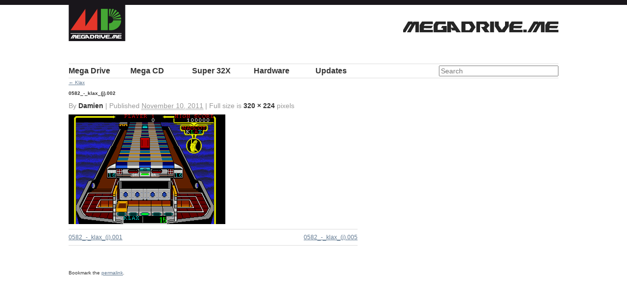

--- FILE ---
content_type: text/html; charset=UTF-8
request_url: https://megadrive.me/mega-drive/klax/0582_-_klax_j-002/
body_size: 6261
content:
<!DOCTYPE html> <!--[if lt IE 7 ]><html lang="en-US" class="no-js ie ie6 lte7 lte8 lte9"><![endif]--> <!--[if IE 7 ]><html lang="en-US" class="no-js ie ie7 lte7 lte8 lte9"><![endif]--> <!--[if IE 8 ]><html lang="en-US" class="no-js ie ie8 lte8 lte9"><![endif]--> <!--[if IE 9 ]><html lang="en-US" class="no-js ie ie9 lte9"><![endif]--> <!--[if (gt IE 9)|!(IE)]><!--><html lang="en-US" class="no-js"><!--<![endif]--><head><meta charset="UTF-8" /><link media="all" href="https://megadrive.me/wp-content/cache/autoptimize/css/autoptimize_689102642993dd10babec3e5c7c0a0bc.css" rel="stylesheet"><link media="screen" href="https://megadrive.me/wp-content/cache/autoptimize/css/autoptimize_b9c97459d9d11683784647993f9cf28b.css" rel="stylesheet"><title>0582_-_klax_(j).002 - MegaDrive.Me</title><link rel="profile" href="https://gmpg.org/xfn/11" /><meta name="viewport" content="width=device-width, initial-scale=1.0" /><link rel="pingback" href="https://megadrive.me/xmlrpc.php" /><link rel="shortcut icon" href="https://megadrive.me/wp-content/themes/megadrive-me/favicon.png"><link rel="apple-touch-icon-precomposed" sizes="72x72" href="https://megadrive.me/wp-content/themes/megadrive-me/images/touch_72.png" /><link rel="apple-touch-icon-precomposed" sizes="114x114" href="https://megadrive.me/wp-content/themes/megadrive-me/images/touch_114.png" /><link rel="apple-touch-icon-precomposed" sizes="144x144" href="https://megadrive.me/wp-content/themes/megadrive-me/images/touch_144.png" /> <script type="47dec3c028016b2723517437-text/javascript">var _gaq=_gaq||[];_gaq.push(['_setAccount','UA-741443-56']);_gaq.push(['_trackPageview']);(function(){var ga=document.createElement('script');ga.type='text/javascript';ga.async=true;ga.src=('https:'==document.location.protocol?'https://ssl':'http://www')+'.google-analytics.com/ga.js';var s=document.getElementsByTagName('script')[0];s.parentNode.insertBefore(ga,s);})();</script> <meta name='robots' content='index, follow, max-image-preview:large, max-snippet:-1, max-video-preview:-1' /> <!-- This site is optimized with the Yoast SEO plugin v26.5 - https://yoast.com/wordpress/plugins/seo/ --><link rel="canonical" href="https://megadrive.me/mega-drive/klax/0582_-_klax_j-002/" /><meta property="og:locale" content="en_US" /><meta property="og:type" content="article" /><meta property="og:title" content="0582_-_klax_(j).002 - MegaDrive.Me" /><meta property="og:url" content="https://megadrive.me/mega-drive/klax/0582_-_klax_j-002/" /><meta property="og:site_name" content="MegaDrive.Me" /><meta property="og:image" content="https://megadrive.me/mega-drive/klax/0582_-_klax_j-002" /><meta property="og:image:width" content="320" /><meta property="og:image:height" content="224" /><meta property="og:image:type" content="image/png" /><meta name="twitter:card" content="summary_large_image" /><meta name="twitter:site" content="@megadriveme" /> <script type="application/ld+json" class="yoast-schema-graph">{"@context":"https://schema.org","@graph":[{"@type":"WebPage","@id":"https://megadrive.me/mega-drive/klax/0582_-_klax_j-002/","url":"https://megadrive.me/mega-drive/klax/0582_-_klax_j-002/","name":"0582_-_klax_(j).002 - MegaDrive.Me","isPartOf":{"@id":"https://megadrive.me/#website"},"primaryImageOfPage":{"@id":"https://megadrive.me/mega-drive/klax/0582_-_klax_j-002/#primaryimage"},"image":{"@id":"https://megadrive.me/mega-drive/klax/0582_-_klax_j-002/#primaryimage"},"thumbnailUrl":"https://megadrive.me/wp-content/uploads/1990/09/0582_-_klax_j.002.png","datePublished":"2011-11-10T08:43:42+00:00","breadcrumb":{"@id":"https://megadrive.me/mega-drive/klax/0582_-_klax_j-002/#breadcrumb"},"inLanguage":"en-US","potentialAction":[{"@type":"ReadAction","target":["https://megadrive.me/mega-drive/klax/0582_-_klax_j-002/"]}]},{"@type":"ImageObject","inLanguage":"en-US","@id":"https://megadrive.me/mega-drive/klax/0582_-_klax_j-002/#primaryimage","url":"https://megadrive.me/wp-content/uploads/1990/09/0582_-_klax_j.002.png","contentUrl":"https://megadrive.me/wp-content/uploads/1990/09/0582_-_klax_j.002.png","width":"320","height":"224"},{"@type":"BreadcrumbList","@id":"https://megadrive.me/mega-drive/klax/0582_-_klax_j-002/#breadcrumb","itemListElement":[{"@type":"ListItem","position":1,"name":"Home","item":"https://megadrive.me/"},{"@type":"ListItem","position":2,"name":"0582_-_klax_(j).002"}]},{"@type":"WebSite","@id":"https://megadrive.me/#website","url":"https://megadrive.me/","name":"MegaDrive.Me","description":"A site dedicated to Japanese Sega Mega Drive games and box art","publisher":{"@id":"https://megadrive.me/#/schema/person/cb543612ca5b4d1d74cc6c51ff3d390d"},"potentialAction":[{"@type":"SearchAction","target":{"@type":"EntryPoint","urlTemplate":"https://megadrive.me/?s={search_term_string}"},"query-input":{"@type":"PropertyValueSpecification","valueRequired":true,"valueName":"search_term_string"}}],"inLanguage":"en-US"},{"@type":["Person","Organization"],"@id":"https://megadrive.me/#/schema/person/cb543612ca5b4d1d74cc6c51ff3d390d","name":"jake","image":{"@type":"ImageObject","inLanguage":"en-US","@id":"https://megadrive.me/#/schema/person/image/","url":"https://i0.wp.com/megadrive.me/wp-content/uploads/2016/02/cropped-megadriveme-logo-1000px.png?fit=512%2C512&ssl=1","contentUrl":"https://i0.wp.com/megadrive.me/wp-content/uploads/2016/02/cropped-megadriveme-logo-1000px.png?fit=512%2C512&ssl=1","width":512,"height":512,"caption":"jake"},"logo":{"@id":"https://megadrive.me/#/schema/person/image/"},"description":"End of level boss @JP74. Director, front-ender, obsessed retro gamer, Sega Mega Drive collector, noise maker, air cooled driver.","sameAs":["https://megadrive.me","https://x.com/https://twitter.com/megadriveme"]}]}</script> <!-- / Yoast SEO plugin. --><link rel='dns-prefetch' href='//www.googletagmanager.com' /><link rel="alternate" type="application/rss+xml" title="MegaDrive.Me &raquo; Feed" href="https://megadrive.me/feed/" /><link rel="alternate" type="application/rss+xml" title="MegaDrive.Me &raquo; Comments Feed" href="https://megadrive.me/comments/feed/" /><link rel="alternate" type="application/rss+xml" title="MegaDrive.Me &raquo; 0582_-_klax_(j).002 Comments Feed" href="https://megadrive.me/mega-drive/klax/0582_-_klax_j-002/feed/" /><link rel="alternate" title="oEmbed (JSON)" type="application/json+oembed" href="https://megadrive.me/wp-json/oembed/1.0/embed?url=https%3A%2F%2Fmegadrive.me%2Fmega-drive%2Fklax%2F0582_-_klax_j-002%2F" /><link rel="alternate" title="oEmbed (XML)" type="text/xml+oembed" href="https://megadrive.me/wp-json/oembed/1.0/embed?url=https%3A%2F%2Fmegadrive.me%2Fmega-drive%2Fklax%2F0582_-_klax_j-002%2F&#038;format=xml" /><meta http-equiv="X-UA-Compatible" content="IE=edge,chrome=1" /><link rel="shortcut icon" href="/favicon.ico" /> <script defer src="https://megadrive.me/wp-content/cache/autoptimize/js/autoptimize_single_8bc39e3eefccfc939f002e6f1ddd1f07.js" type="47dec3c028016b2723517437-text/javascript"></script> <!-- Google tag (gtag.js) snippet added by Site Kit --> <!-- Google Analytics snippet added by Site Kit --> <script defer type="47dec3c028016b2723517437-text/javascript" src="https://www.googletagmanager.com/gtag/js?id=GT-5DFV7NLG" id="google_gtagjs-js"></script> <script defer id="google_gtagjs-js-after" src="[data-uri]" type="47dec3c028016b2723517437-text/javascript"></script> <link rel="https://api.w.org/" href="https://megadrive.me/wp-json/" /><link rel="alternate" title="JSON" type="application/json" href="https://megadrive.me/wp-json/wp/v2/media/4279" /><link rel="EditURI" type="application/rsd+xml" title="RSD" href="https://megadrive.me/xmlrpc.php?rsd" /><link rel='shortlink' href='https://megadrive.me/?p=4279' /><meta name="generator" content="Site Kit by Google 1.167.0" /><link rel="icon" href="https://megadrive.me/wp-content/uploads/2016/02/cropped-megadriveme-logo-1000px-116x116.png" sizes="32x32" /><link rel="icon" href="https://megadrive.me/wp-content/uploads/2016/02/cropped-megadriveme-logo-1000px-200x200.png" sizes="192x192" /><link rel="apple-touch-icon" href="https://megadrive.me/wp-content/uploads/2016/02/cropped-megadriveme-logo-1000px-200x200.png" /><meta name="msapplication-TileImage" content="https://megadrive.me/wp-content/uploads/2016/02/cropped-megadriveme-logo-1000px-500x500.png" /></head><body data-rsssl=1 class="attachment wp-singular attachment-template-default single single-attachment postid-4279 attachmentid-4279 attachment-png wp-theme-megadrive-me"><div class="wrapper"><header role="banner"><h1><a href="https://megadrive.me/" title="MegaDrive.Me" rel="home">MegaDrive.Me</a></h1><h2><a href="https://megadrive.me/" title="MegaDrive.Me" rel="home"><img src="https://megadrive.me/wp-content/themes/megadrive-me/images/megadriveme_logo.png" alt="A site dedicated to Japanese Sega Mega Drive games and box art" /></a></h2></header><nav id="access" role="navigation"> <a id="skip" href="#content" title="Skip to content">Skip to content</a><div class="menu-header"><ul id="menu-main-nav" class="menu"><li id="menu-item-72" class="menu-item menu-item-type-custom menu-item-object-custom menu-item-72"><a href="/mega-drive/" title="メガ ドライブ">Mega Drive</a></li><li id="menu-item-73" class="menu-item menu-item-type-custom menu-item-object-custom menu-item-73"><a href="/mega-cd/" title="メガCD">Mega CD</a></li><li id="menu-item-74" class="menu-item menu-item-type-custom menu-item-object-custom menu-item-74"><a href="/32x/" title="スーパー32X">Super 32X</a></li><li id="menu-item-75" class="menu-item menu-item-type-custom menu-item-object-custom menu-item-75"><a href="/hardware/">Hardware</a></li><li id="menu-item-5854" class="menu-item menu-item-type-post_type menu-item-object-page menu-item-5854"><a href="https://megadrive.me/updates/">Updates</a></li></ul></div><div class="search"><form role="search" method="get" id="searchform" action="https://megadrive.me/" ><div><label class="screen-reader-text" for="s">Search for:</label> <input type="search" results="10" autosave="md_search" placeholder="Search" value="" name="s" id="s" /> <input type="submit" id="searchsubmit" value="Search" /></div></form></div></nav><!-- #access --><section id="content" role="main"><p class="page-title"><a href="https://megadrive.me/mega-drive/klax/" title="Return to Klax" rel="gallery"><span class="meta-nav">&larr;</span> Klax</a></p><article id="post-4279" class="post-4279 attachment type-attachment status-inherit hentry"><h2 class="entry-title">0582_-_klax_(j).002</h2><div class="entry-meta"> By <a class="url fn n" href="https://megadrive.me/author/damien/" title="View all posts by Damien">Damien</a> <span>|</span> Published <abbr title="8:43 am">November 10, 2011</abbr> | Full size is <a href="https://megadrive.me/wp-content/uploads/1990/09/0582_-_klax_j.002.png" title="Link to full-size image">320 &times; 224</a> pixels</div><!-- .entry-meta --><div class="entry-content"><div class="entry-attachment"><p><a href="https://megadrive.me/mega-drive/klax/0582_-_klax_j-005/" title="0582_-_klax_(j).002" rel="attachment"><img width="320" height="224" src="https://megadrive.me/wp-content/uploads/1990/09/0582_-_klax_j.002.png" class="attachment-900x9999 size-900x9999" alt="" decoding="async" fetchpriority="high" srcset="https://megadrive.me/wp-content/uploads/1990/09/0582_-_klax_j.002.png 320w, https://megadrive.me/wp-content/uploads/1990/09/0582_-_klax_j.002-200x140.png 200w" sizes="(max-width: 320px) 100vw, 320px" /></a></p><nav id="nav-below" class="navigation"><div class="nav-previous"><a href='https://megadrive.me/mega-drive/klax/0582_-_klax_j-001/'>0582_-_klax_(j).001</a></div><div class="nav-next"><a href='https://megadrive.me/mega-drive/klax/0582_-_klax_j-005/'>0582_-_klax_(j).005</a></div></nav><!-- #nav-below --></div><!-- .entry-attachment --><div class="entry-caption"></div><footer class="entry-utility"> Bookmark the <a href="https://megadrive.me/mega-drive/klax/0582_-_klax_j-002/" title="Permalink to 0582_-_klax_(j).002" rel="bookmark">permalink</a>.</footer><!-- .entry-utility --><div id="disqus_thread"></div></div><!-- .entry-content --></article></section><!-- #main --> <script async src="//pagead2.googlesyndication.com/pagead/js/adsbygoogle.js" type="47dec3c028016b2723517437-text/javascript"></script> <!-- megadrive.me --> <ins class="adsbygoogle"
 style="display:block"
 data-ad-client="ca-pub-7542722322890062"
 data-ad-slot="5429439797"
 data-ad-format="auto"></ins> <script type="47dec3c028016b2723517437-text/javascript">(adsbygoogle=window.adsbygoogle||[]).push({});</script> <footer role="contentinfo"><ul class="xoxo"><li><h3>MegaDrive.Me</h3><p>&copy;2011—2025 MegaDrive.me</p><p>All trademarks are copyright of their respective owners.</p><p>The MegaDrive.Me site is not affiliated with Sega.</p></li></ul><ul class="xoxo"><li id="search-5" class="widget-container widget_search"><h3 class="widget-title">Search</h3><form role="search" method="get" id="searchform" action="https://megadrive.me/" ><div><label class="screen-reader-text" for="s">Search for:</label> <input type="search" results="10" autosave="md_search" placeholder="Search" value="" name="s" id="s" /> <input type="submit" id="searchsubmit" value="Search" /></div></form></li><li id="nav_menu-3" class="widget-container widget_nav_menu"><h3 class="widget-title">Select</h3><div class="menu-main-nav-container"><ul id="menu-main-nav-1" class="menu"><li class="menu-item menu-item-type-custom menu-item-object-custom menu-item-72"><a href="/mega-drive/" title="メガ ドライブ">Mega Drive</a></li><li class="menu-item menu-item-type-custom menu-item-object-custom menu-item-73"><a href="/mega-cd/" title="メガCD">Mega CD</a></li><li class="menu-item menu-item-type-custom menu-item-object-custom menu-item-74"><a href="/32x/" title="スーパー32X">Super 32X</a></li><li class="menu-item menu-item-type-custom menu-item-object-custom menu-item-75"><a href="/hardware/">Hardware</a></li><li class="menu-item menu-item-type-post_type menu-item-object-page menu-item-5854"><a href="https://megadrive.me/updates/">Updates</a></li></ul></div></li></ul><ul class="xoxo"><li id="recent-posts-3" class="widget-container widget_recent_entries"><h3 class="widget-title">Recently added</h3><ul><li> <a href="https://megadrive.me/2013/06/01/pioneer-laseractive/">Pioneer LaserActive</a></li><li> <a href="https://megadrive.me/2013/01/20/victor-wondermega-rg-m2/">Victor Wondermega RG-M2</a></li><li> <a href="https://megadrive.me/2012/10/06/md001-posters/">MD001 Posters</a></li></ul></li><li id="recent-comments-3" class="widget-container widget_recent_comments"><h3 class="widget-title">Discussion</h3><ul id="recentcomments"><li class="recentcomments"><span class="comment-author-link">zinger</span> on <a href="https://megadrive.me/2012/10/06/md001-posters/#comment-192">MD001 Posters</a></li><li class="recentcomments"><span class="comment-author-link"><a href="https://www.retroplayers.co.uk" class="url" rel="ugc external nofollow">RetroPlayers</a></span> on <a href="https://megadrive.me/mega-drive/ghostbusters/#comment-187">Ghostbusters</a></li><li class="recentcomments"><span class="comment-author-link">da housen</span> on <a href="https://megadrive.me/2013/06/01/pioneer-laseractive/#comment-186">Pioneer LaserActive</a></li></ul></li></ul><ul class="xoxo"><li id="linkcat-28" class="widget-container widget_links"><h3 class="widget-title">Buy Mega Drive</h3><ul class='xoxo blogroll'><li><a href="http://www.consolepassion.co.uk/" rel="acquaintance met colleague">Console Passion</a></li><li><a href="http://gamesworldbodmin.co.uk/" rel="acquaintance met">Games World</a></li><li><a href="http://www.japaneseretrovideogames.com/" rel="acquaintance">Japanese Retro Video Games</a></li><li><a href="https://www.sorethumbretrogames.com/" rel="acquaintance met">Sore Thumb Retro Games</a></li><li><a href="https://www.facebook.com/TheRealRetroHunter/">The Retro Hunter</a></li></ul></li><li id="linkcat-2" class="widget-container widget_links"><h3 class="widget-title">Links</h3><ul class='xoxo blogroll'><li><a href="https://www.youtube.com/user/ianwilson1978" rel="acquaintance met" title="Welcome to Mega Drive Memories, a site dedicated to one of the greatest consoles of all time!">Mega Drive Memories</a></li><li><a href="http://www.segadriven.com">Sega Driven</a></li><li><a href="https://segaretro.org/">Sega Retro</a></li><li><a href="http://sega.jp/fb/segahard/md/soft.html">Sega&#039;s MD Software List</a></li></ul></li></ul><ul class="xoxo"><li id="text-5" class="widget-container widget_text"><h3 class="widget-title">megadrive.me</h3><div class="textwidget"><p>AV Intelligent Terminal</p><p>Follow us on Twitter: <a href="https://twitter.com/MegaDriveMe">@MegaDriveMe</a></p></div></li></ul></footer><!-- footer --> <!--[if IE]><script type="text/javascript" src="https://megadrive.me/wp-content/themes/megadrive-me/js/excanvas.compiled.js"></script><![endif]--></div> <script type="speculationrules">{"prefetch":[{"source":"document","where":{"and":[{"href_matches":"/*"},{"not":{"href_matches":["/wp-*.php","/wp-admin/*","/wp-content/uploads/*","/wp-content/*","/wp-content/plugins/*","/wp-content/themes/megadrive-me/*","/*\\?(.+)"]}},{"not":{"selector_matches":"a[rel~=\"nofollow\"]"}},{"not":{"selector_matches":".no-prefetch, .no-prefetch a"}}]},"eagerness":"conservative"}]}</script> <script defer src="//ajax.googleapis.com/ajax/libs/jquery/1.6.1/jquery.min.js" type="47dec3c028016b2723517437-text/javascript"></script> <script type="47dec3c028016b2723517437-text/javascript">!window.jQuery&&document.write(unescape('%3Cscript src="https://megadrive.me/wp-content/themes/megadrive-me/js/jquery.js"%3E%3C/script%3E'))</script> <script defer type="47dec3c028016b2723517437-text/javascript" src="https://megadrive.me/wp-includes/js/comment-reply.min.js?ver=6.9" id="comment-reply-js" data-wp-strategy="async" fetchpriority="low"></script> <script defer type="47dec3c028016b2723517437-text/javascript" src="https://megadrive.me/wp-includes/js/dist/hooks.min.js?ver=dd5603f07f9220ed27f1" id="wp-hooks-js"></script> <script defer type="47dec3c028016b2723517437-text/javascript" src="https://megadrive.me/wp-includes/js/dist/i18n.min.js?ver=c26c3dc7bed366793375" id="wp-i18n-js"></script> <script defer id="wp-i18n-js-after" src="[data-uri]" type="47dec3c028016b2723517437-text/javascript"></script> <script defer type="47dec3c028016b2723517437-text/javascript" src="https://megadrive.me/wp-content/cache/autoptimize/js/autoptimize_single_96e7dc3f0e8559e4a3f3ca40b17ab9c3.js?ver=6.1.4" id="swv-js"></script> <script defer id="contact-form-7-js-before" src="[data-uri]" type="47dec3c028016b2723517437-text/javascript"></script> <script defer type="47dec3c028016b2723517437-text/javascript" src="https://megadrive.me/wp-content/cache/autoptimize/js/autoptimize_single_2912c657d0592cc532dff73d0d2ce7bb.js?ver=6.1.4" id="contact-form-7-js"></script> <script defer id="disqus_count-js-extra" src="[data-uri]" type="47dec3c028016b2723517437-text/javascript"></script> <script defer type="47dec3c028016b2723517437-text/javascript" src="https://megadrive.me/wp-content/cache/autoptimize/js/autoptimize_single_b460f3e81ba63bfac78933670036ac69.js?ver=3.1.3" id="disqus_count-js"></script> <script defer id="disqus_embed-js-extra" src="[data-uri]" type="47dec3c028016b2723517437-text/javascript"></script> <script defer type="47dec3c028016b2723517437-text/javascript" src="https://megadrive.me/wp-content/cache/autoptimize/js/autoptimize_single_8126a8ac12a464487a7dc1616faa2536.js?ver=3.1.3" id="disqus_embed-js"></script> <script defer type="47dec3c028016b2723517437-text/javascript" src="https://megadrive.me/wp-content/themes/megadrive-me/js/jquery.advancedSlider.min.js"></script> <script defer type="47dec3c028016b2723517437-text/javascript" src="https://megadrive.me/wp-content/cache/autoptimize/js/autoptimize_single_6516449ed5089677ed3d7e2f11fc8942.js"></script> <script defer type="47dec3c028016b2723517437-text/javascript" src="https://megadrive.me/wp-content/cache/autoptimize/js/autoptimize_single_4d6307c75e496a4befcd60c1b87bf2be.js"></script> <script defer type="47dec3c028016b2723517437-text/javascript" src="https://megadrive.me/wp-content/cache/autoptimize/js/autoptimize_single_ea9b2e5419a5928605e73f0ca076d393.js"></script> <script src="/cdn-cgi/scripts/7d0fa10a/cloudflare-static/rocket-loader.min.js" data-cf-settings="47dec3c028016b2723517437-|49" defer></script><script defer src="https://static.cloudflareinsights.com/beacon.min.js/vcd15cbe7772f49c399c6a5babf22c1241717689176015" integrity="sha512-ZpsOmlRQV6y907TI0dKBHq9Md29nnaEIPlkf84rnaERnq6zvWvPUqr2ft8M1aS28oN72PdrCzSjY4U6VaAw1EQ==" data-cf-beacon='{"version":"2024.11.0","token":"0a2cd95609a943edbfccea9e04b643fc","r":1,"server_timing":{"name":{"cfCacheStatus":true,"cfEdge":true,"cfExtPri":true,"cfL4":true,"cfOrigin":true,"cfSpeedBrain":true},"location_startswith":null}}' crossorigin="anonymous"></script>
</body></html>

--- FILE ---
content_type: text/html; charset=utf-8
request_url: https://www.google.com/recaptcha/api2/aframe
body_size: 265
content:
<!DOCTYPE HTML><html><head><meta http-equiv="content-type" content="text/html; charset=UTF-8"></head><body><script nonce="MtDgbimo_aiZ4UU3O1bZCw">/** Anti-fraud and anti-abuse applications only. See google.com/recaptcha */ try{var clients={'sodar':'https://pagead2.googlesyndication.com/pagead/sodar?'};window.addEventListener("message",function(a){try{if(a.source===window.parent){var b=JSON.parse(a.data);var c=clients[b['id']];if(c){var d=document.createElement('img');d.src=c+b['params']+'&rc='+(localStorage.getItem("rc::a")?sessionStorage.getItem("rc::b"):"");window.document.body.appendChild(d);sessionStorage.setItem("rc::e",parseInt(sessionStorage.getItem("rc::e")||0)+1);localStorage.setItem("rc::h",'1765620024854');}}}catch(b){}});window.parent.postMessage("_grecaptcha_ready", "*");}catch(b){}</script></body></html>

--- FILE ---
content_type: text/css
request_url: https://megadrive.me/wp-content/cache/autoptimize/css/autoptimize_689102642993dd10babec3e5c7c0a0bc.css
body_size: 9845
content:
html,body,body div,span,object,iframe,h1,h2,h3,h4,h5,h6,p,blockquote,pre,abbr,address,cite,code,del,dfn,em,img,ins,kbd,q,samp,small,strong,sub,sup,var,b,i,dl,dt,dd,ol,ul,li,fieldset,form,label,legend,table,caption,tbody,tfoot,thead,tr,th,td,article,aside,canvas,details,figcaption,figure,footer,header,hgroup,menu,nav,section,summary,time,mark,audio,video{margin:0;padding:0;border:0;font-size:100%;vertical-align:baseline}article,aside,details,figcaption,figure,footer,header,hgroup,menu,nav,section{display:block}blockquote,q{quotes:none}blockquote:before,blockquote:after,q:before,q:after{content:"";content:none}ins{background-color:#ff9;color:#000;text-decoration:none}mark{background-color:#ff9;color:#000;font-style:italic;font-weight:700}del{text-decoration:line-through}abbr[title],dfn[title]{border-bottom:1px dotted;cursor:help}table{border-collapse:collapse;border-spacing:0}hr{display:block;height:1px;border:0;border-top:1px solid #ccc;margin:1em 0;padding:0}body{font:13px/1.231 sans-serif;*font-size:small;}pre,code,kbd,samp{font-family:monospace,sans-serif}html{overflow-y:scroll;-webkit-text-size-adjust:100%;-ms-text-size-adjust:100%}a:link{-webkit-tap-highlight-color:#ff5e99}a:hover,a:active{outline:none}a,a:active,a:visited{color:#607890}a:hover{color:#036}ul,ol{margin-left:2em}ol{list-style-type:decimal}nav ul,nav li{margin:0;list-style:none;list-style-image:none}small{font-size:85%}b,strong,th{font-weight:700}td{vertical-align:top}sub,sup{font-size:75%;line-height:0;position:relative}sup{top:-.5em}sub{bottom:-.25em}pre{white-space:pre;white-space:pre-wrap;word-wrap:break-word;padding:15px}.ie6 legend,.ie7 legend{margin-left:-7px}button,input,select,textarea{width:auto;overflow:visible;margin:0;font-size:100%;font-family:sans-serif;vertical-align:baseline}textarea{overflow:auto;vertical-align:text-top}label,input[type=button],input[type=submit],input[type=image],button{cursor:pointer}input::-moz-focus-inner,button::-moz-focus-inner{border:0;padding:0}input:invalid,textarea:invalid{border-radius:1px;-moz-box-shadow:0px 0px 5px red;-webkit-box-shadow:0px 0px 5px red;box-shadow:0px 0px 5px red}.no-boxshadow input:invalid,.no-boxshadow textarea:invalid{background-color:#f0dddd}.ie7 img{-ms-interpolation-mode:bicubic}body,select,input,textarea{color:#444}h1,h2,h3,h4,h5,h6{font-weight:700}::-moz-selection{background:#fe57a1;color:#fff;text-shadow:none}::selection{background:#fe57a1;color:#fff;text-shadow:none}.ir{display:block;text-indent:-999em;overflow:hidden;background-repeat:no-repeat;text-align:left;direction:ltr}.ir br{display:none}.hidden{display:none;visibility:hidden}.visuallyhidden{border:0;clip:rect(0 0 0 0);height:1px;margin:-1px;overflow:hidden;padding:0;position:absolute;width:1px}.visuallyhidden.focusable:active,.visuallyhidden.focusable:focus{clip:auto;height:auto;margin:0;overflow:visible;position:static;width:auto}.invisible{visibility:hidden}.clearfix:before,.clearfix:after{content:"";display:table}.clearfix:after{clear:both}.clearfix{zoom:1}@media print{*{background:0 0 !important;color:#000 !important;text-shadow:none !important;filter:none !important;-ms-filter:none !important}a,a:visited{color:#444 !important;text-decoration:underline}a[href]:after{content:" (" attr(href) ")"}abbr[title]:after{content:" (" attr(title) ")"}.ir a:after,a[href^="javascript:"]:after,a[href^="#"]:after{content:""}pre,blockquote{border:1px solid #999;page-break-inside:avoid}thead{display:table-header-group}tr,img{page-break-inside:avoid}img{max-width:100% !important}@page{margin:.5cm}p,h2,h3{orphans:3;widows:3}h2,h3{page-break-after:avoid}}.aligncenter{display:block;margin:0 auto}.alignleft{float:left}.alignright{float:right}.wp-caption{border:1px solid #666;text-align:center;background:#ccc;padding:10px;margin:10px}li#theme-switcher{background:#fff;border:10px solid red;padding:20px;position:fixed;top:0;right:0}*/h1,h2,h3,h4,h5,h6{font-weight:700}.alert{background:red;color:#fff}
body{font:62.5%/1.2em "Helvetica Neue",Arial,Helvetica,Geneva,sans-serif;text-align:center;color:#333;background:url([data-uri]) repeat-x}.wrapper{padding-left:10px;padding-right:10px;text-align:left;margin-left:auto;margin-right:auto;width:1000px}::-moz-selection{background:#44a533;color:#fff;text-shadow:none}::selection{background:#44a533;color:#fff;text-shadow:none}img{display:block}ins{background:0 0}a:hover{color:#e4362a}a:active{color:#45a734}p{margin-bottom:1em}h3{font-size:1.6em;color:#999;text-rendering:optimizeLegibility;-webkit-font-smoothing:antialiased;line-height:.9em;margin-bottom:10px;clear:both}section#content,header,nav#access,footer[role=contentinfo]{position:relative}section#content{margin-bottom:20px}header{height:120px;position:relative;padding-top:10px}h1 a{display:block;height:25px;width:317px;background:url(//megadrive.me/wp-content/themes/megadrive-me/css/../images/megadriveme_title.svg) no-repeat right top;position:absolute;top:44px;right:0;text-indent:-5000px;-moz-transition:all .2s ease-in;-webkit-transition:all .2s ease-in;transition:all .1s ease-in}h1 a:hover{border-bottom:4px solid #e4362a}h1 a:active{border-bottom:4px solid #44a533}header h2 img{display:none}header h2 a{background:url(//megadrive.me/wp-content/themes/megadrive-me/css/../images/megadriveme.svg) no-repeat right top;-o-background-size:100% 100%;-webkit-background-size:100% 100%;-moz-background-size:100% 100%;background-size:100% 100%;float:left;width:116px;height:75px;margin-top:-1px}nav#access{height:28px;border-top:1px solid #ddd;border-bottom:1px solid #ddd;font-size:1.6em;font-weight:700;text-rendering:optimizeLegibility;-webkit-font-smoothing:antialiased;margin-bottom:3px}nav#access ul{line-height:28px}nav#access li{float:left;margin-right:10px}nav#access a{text-decoration:none;color:#333;display:block;-moz-transition:all .2s ease-in;-webkit-transition:all .2s ease-in;transition:all .2s ease-in;width:116px}nav#access a:hover{border-bottom:4px solid #e4362a;-moz-transition:all .2s ease-in;-webkit-transition:all .2s ease-in;transition:all .2s ease-in}nav#access li.current-menu-item a,body.post-type-archive-mega-drive li#menu-item-72 a,body.single-mega-drive li#menu-item-72 a,body.post-type-archive-mega-cd li#menu-item-73 a,body.single-mega-cd li#menu-item-73 a,body.post-type-archive-32x li#menu-item-74 a,body.single-32x li#menu-item-74 a,body.post-type-archive-hardware li#menu-item-75 a,body.single-hardware li#menu-item-75 a{border-bottom:4px solid #44a533}nav#access a#skip{display:none}nav#access .search{float:right;height:28px;line-height:28px;font-size:.9em}#searchform input#s{width:244px;outline:none;font-size:1em}footer #searchform input#s{width:180px}#searchform label{display:none}#searchform input#searchsubmit{display:none}.game-title{height:120px;font-size:2.4em;letter-spacing:-1px;line-height:1.1em;text-rendering:optimizeLegibility;-webkit-font-smoothing:antialiased}h2 span{color:#999;font-size:.7em;float:left;margin-top:-4px}h2 span:before{content:"aka "}.game-title h2{margin-top:30px;margin-right:10px;display:block;float:left}nav#nav-games{height:120px;font-size:.5em;float:right}nav#nav-games ul{margin-top:34px}nav#nav-games li{float:left;margin-left:16px;display:block;width:38px;height:45px}nav#nav-games a{display:block;width:38px;height:0;text-indent:-5000px;padding-top:45px}nav#nav-games li.prev{background:url(//megadrive.me/wp-content/themes/megadrive-me/css/../images/md_sprites.png) no-repeat 0 -400px}nav#nav-games li.prev a{background:url(//megadrive.me/wp-content/themes/megadrive-me/css/../images/md_sprites.png) no-repeat 0 -180px}nav#nav-games li.prev a:hover{background-position:0 -320px}nav#nav-games li.prev a:active{background-position:0 -250px}nav#nav-games li.next{background:url(//megadrive.me/wp-content/themes/megadrive-me/css/../images/md_sprites.png) no-repeat -56px -400px}nav#nav-games li.next a{background:url(//megadrive.me/wp-content/themes/megadrive-me/css/../images/md_sprites.png) no-repeat -56px -180px}nav#nav-games li.next a:hover{background-position:-56px -320px}nav#nav-games li.next a:active{background-position:-56px -250px}.entry-content h3{font-size:1.4em}.overview-comment-notes,.media{float:left;border-top:1px solid #ddd;padding-top:9px;font-size:1.4em;line-height:1.2em}.overview-comment-notes{margin-right:20px;width:440px}.overview-comment-notes p{font-size:.9em}.cover-data{border-top:1px solid #ddd;padding-top:9px;width:200px;float:left;margin-right:20px;padding-bottom:40px}.cover{border-bottom:1px solid #ddd;padding-bottom:9px}.game-details{padding-top:9px;font-size:1.8em;line-height:1em;border-bottom:1px solid #ddd;padding-bottom:9px;text-rendering:optimizeLegibility;-webkit-font-smoothing:antialiased;color:#999;margin-top:10px;border-top:1px solid #ddd}.game-details strong{color:#333}.game-details p{margin-bottom:0}.entry-meta{padding-bottom:9px;padding-top:10px;font-size:1.4em;line-height:1.3em;color:#999}.entry-meta a{text-decoration:none;font-weight:700;color:#333;-moz-transition:all .2s ease-in;-webkit-transition:all .2s ease-in;transition:all .2s ease-in}.entry-meta a:hover{border-bottom:2px solid #e4362a}.entry-meta a:active{border-bottom-color:#44a533}nav#nav-side{padding-top:10px;border-bottom:1px solid #ddd;padding-bottom:9px}.overview,.author-comment,.author-notes{padding-bottom:29px;border-bottom:1px solid #ddd;margin-bottom:10px}p.source{color:#999;text-align:right;font-size:.8em;margin-bottom:0}.social{margin-top:20px;margin-bottom:30px}.media{width:320px;padding-bottom:20px}.entry-screenshots{margin-bottom:10px}.entry-video{border-top:1px solid #ddd;padding-top:9px}p.youtube_sc iframe.yp{margin-right:auto;margin-left:auto}.loop-aside{width:200px;float:left;margin-right:20px;border-top:1px solid #ddd;padding-top:9px}.first-tier{overflow:hidden}.second-tier{border-top:1px solid #ddd;padding-top:9px;padding-left:220px;padding-bottom:20px;overflow:hidden}.months-featured{width:320px;float:left}article.type-page{margin-bottom:20px;font-size:12px;line-height:1.2em}body.home section article,body.blog section article,body.single-post section article{width:590px;border-top:1px solid #ddd;margin-bottom:20px;padding-top:20px;font-size:12px;line-height:1.5em}body.home article h2.entry-title,body.blog article h2.entry-title,body.single-post article h1{font-size:24px;margin-bottom:31px;text-rendering:optimizeLegibility;-webkit-font-smoothing:antialiased;letter-spacing:-1px;line-height:30px;margin-top:-12px}body.home footer.entry-utility,body.blog footer.entry-utility,body.single-post footer.entry-utility{color:#999;margin-top:20px}body.home h2.entry-title a,body.blog h2.entry-title a,body.single-post h2.entry-title a{color:#262626;text-decoration:none;-moz-transition:all .2s ease-in;-webkit-transition:all .2s ease-in;transition:all .2s ease-in}body.home h2.entry-title a:hover,body.blog h2.entry-title a:hover,body.single-post h2.entry-title a:hover{color:#e4362a}body.home h2.entry-title a:active,body.single-post h2.entry-title a:active{color:#44a533}body.home section article div.entry-meta,body.blog section article div.entry-meta,body.single-post section article div.entry-meta{margin-bottom:10px;font-size:12px}.wp-caption{margin:0;padding:0;background-color:transparent;border-style:none;color:#999;font-size:10px;text-align:right;width:auto !important}.wp-caption-text{width:100%;margin-bottom:10px}aside.widgets{width:380px;border-top:1px solid #ddd;font-size:11px;line-height:1.4em;position:absolute;right:0;top:120px}aside.widgets>ul{width:180px;float:left}aside.widgets ul.xoxo{padding-bottom:9px;margin:0}aside.widgets ul.xoxo ul{margin-left:0;padding-left:15px}aside.widgets ul.xoxo li{list-style-type:none;border-bottom:1px solid #ccc;padding-top:10px;padding-bottom:9px}aside.widgets ul.xoxo ul li{border-bottom-style:none;padding-top:0;padding-bottom:0;list-style:square}aside.widgets ul.xoxo+ul.xoxo{margin-left:20px}.pagination{font-size:1.1em;text-align:right;border-top:1px solid #ddd;border-bottom:1px solid #ddd;padding-top:9px;padding-bottom:9px;color:#999;margin-bottom:-21px}.pagination .pages{margin-right:5px;font-weight:700;float:left}.pagination .current{font-weight:700;padding:3px 5px;color:#333}.pagenavi a{padding:3px 5px;text-decoration:none;-moz-transition:all .2s ease-in;-webkit-transition:all .2s ease-in;transition:all .2s ease-in;color:#999}.pagenavi a:hover{text-decoration:underline;color:#e4362a}body.single section#content nav#nav-above.navigation{height:120px;position:relative;width:590px;font-size:18px;line-height:1em}body.single section#content nav#nav-above.navigation a{width:40%;position:absolute;text-decoration:none}body.single section#content nav#nav-above.navigation a:first-of-type{display:block;top:40px;left:0}body.single section#content nav#nav-above.navigation a:last-of-type{display:block;top:40px;right:0}nav#nav-below{border-top:1px solid #ddd;font-size:12px;padding-top:10px;width:590px;padding-bottom:10px;border-bottom:1px solid #ddd;margin-bottom:50px;position:relative}nav#nav-below .nav-next:nth-of-type(2){position:absolute;right:0;top:10px}footer[role=contentinfo]{border-top:1px solid #ddd;padding-top:19px;clear:both;padding-bottom:32px;font-size:1.2em;line-height:1.2em;color:#666;overflow:hidden}footer[role=contentinfo] a{color:#19161b;text-decoration:none;-moz-transition:all .2s ease-in;-webkit-transition:all .2s ease-in;transition:all .2s ease-in}footer[role=contentinfo] a:hover{color:#e4362a}footer[role=contentinfo] a:active{color:#44a533}footer ul.xoxo{margin-left:25px;float:left;padding-left:0}footer ul.xoxo ul{margin-bottom:10px;margin-left:0;padding-left:20px}footer ul.xoxo li{list-style-type:none}footer ul.xoxo:first-of-type{margin-left:0}footer ul.xoxo form#searchform{margin-bottom:10px}footer ul{margin:0 0 20px;padding-left:20px;width:180px}footer ul.xoxo li li{margin-bottom:5px;list-style:square}footer ul.xoxo li.widget_search{margin-bottom:20px}footer ul.xoxo li.widget_recent_entries{margin-bottom:15px}ul.hl_recent_tweets{margin:0;padding:0 0 0 17px}footer ul.xoxo ul.hl_recent_tweets li{margin-bottom:10px;padding-bottom:9px;width:90%}aside.widgets ul.xoxo ul.hl_recent_tweets li:last-of-type{border-bottom-style:none;margin-bottom:0}#respond{width:440px;margin-right:20px;float:left;margin-bottom:10px}form#commentform{font-size:1.2em;width:440px}form#commentform p{margin-bottom:10px;line-height:1.6em;display:block;clear:both}input#author,input#email,input#url,textarea{float:right;border:1px solid #ddd;width:320px;line-height:1.6em;padding:2px}input#author:focus,input#email:focus,input#url:focus,textarea:focus{border-color:#999;outline:none}p.form-allowed-tags{color:#999;font-size:.8em;float:right;width:324px;margin-top:10px}p.form-submit{float:right}#disqus_thread{width:440px}.dsq-comment-text,.dsq-comment-footer,#dsq-account-dropdown{font-size:1.2em}.dsq-comment-footer{border-top:1px solid #eee;padding-top:9px}.optionals{border-bottom:1px solid #ddd;padding-top:9px;font-size:1.2em;color:#999}.optionals ul{padding:0;margin:0}.optionals li{list-style-type:none;float:left;line-height:18px;margin-bottom:10px;text-indent:-5000px;height:32px;width:43px;background:url(//megadrive.me/wp-content/themes/megadrive-me/css/../images/md_sprites.png) no-repeat right 0;margin-right:9px}.optionals li:nth-of-type(4n){margin-right:0}li.pp{background-position:-500px 0}li.p2{background-position:-500px -40px}li.p3{background-position:-500px -80px}li.p4{background-position:-500px -120px}li.p5{background-position:-500px -160px}li.p6{background-position:-500px -200px}li.p8{background-position:-500px -240px}li.genre.act{background-position:right 0}li.genre.adv{background-position:right -40px}li.genre.edu{background-position:right -80px}li.genre.pzl{background-position:right -120px}li.genre.rcg{background-position:right -160px}li.genre.rpg{background-position:right -200px}li.genre.sht{background-position:right -240px}li.genre.spt{background-position:right -280px}li.genre.slg{background-position:right -320px}li.genre.tbl{background-position:right -320px}li.battery{background-position:right -360px}li.btn6{background-position:right -440px}li.multitap{background-position:right -480px}li.modem{background-position:right -400px}li.mouse{background-position:right -520px}li.back_up_ram{background-position:right -560px}.verdict{border-bottom:1px solid #ddd;padding-bottom:9px;font-size:1.8em;text-rendering:optimizeLegibility;-webkit-font-smoothing:antialiased;color:#999}.verdict ul{padding:0;margin:0}.verdict li{list-style-type:none;line-height:1em;font-weight:700}.verdict li a{text-decoration:none;color:#333}.verdict li a:hover{border-bottom:4px solid #44a533}.verdict li:before{content:"Verdict "}.regions{border-bottom:1px solid #ddd;padding-bottom:9px;padding-top:10px}.regions ul{margin:0;font-size:1.2em;line-height:12px;color:#999}.regions li{list-style-type:none;padding-left:22px;margin-bottom:4px}.regions li:last-of-type{margin-bottom:0}.regions li.eu{background:url(//megadrive.me/wp-content/themes/megadrive-me/css/../images/md_sprites.png) no-repeat 0 0}.regions li.us{background:url(//megadrive.me/wp-content/themes/megadrive-me/css/../images/md_sprites.png) no-repeat 0 -40px}.entry-screenshots{overflow:hidden}.entry-screenshots ul{margin:0;padding:0}.entry-screenshots li{float:left;list-style-type:none;margin-right:20px;margin-bottom:20px}.entry-screenshots li:nth-of-type(2n){margin-right:0}.slider{margin-bottom:28px}.slider .caption ul{padding-left:20px}#custom_controls{width:210px;margin:0 auto}#example-description{margin:0;padding:0;background-color:#ddd;border-top:solid 1px #ccc;border-bottom:solid 1px #ccc}#example-description p{color:#666;font-style:italic;width:750px;margin:0 auto;padding:10px 0;line-height:18px;text-align:center}#example-description #navigation{width:705px;height:25px;margin:10px auto 0px}#example-description #navigation a{background-color:#f1f1f1;text-decoration:none;color:#666;padding:5px 10px;margin:0 5px;border:#ccc solid 1px;-moz-border-radius:6px;-webkit-border-radius:6px;border-radius:6px}.covers-list{border-top:1px solid #ddd;padding-top:9px;margin-bottom:10px;overflow:hidden}.covers-list ul{margin:0;padding:0 0 0 1px}.covers-list li{list-style-type:none;float:left;margin-right:10px;position:relative;margin-bottom:10px;margin-left:0;padding:0;-moz-transition:all .2s ease-in;-webkit-transition:all .2s ease-in;transition:all .1s ease-in}.covers-list li:nth-of-type(8n){margin-right:0}.covers-list li p{position:absolute;bottom:0;background-color:#000;background-color:rgba(0,0,0,.5);margin:0;padding:5px;display:block;right:0;left:0;opacity:0;-moz-transition:all .2s ease-in;-webkit-transition:all .2s ease-in;transition:all .1s ease-in}.covers-list li:hover p{opacity:1}.covers-list li a{color:#fff;text-decoration:none}.results{border-top:1px solid #dcdcdc;padding-top:9px;padding-bottom:30px;font-size:11px}.results img{margin-bottom:10px}.results a{text-decoration:none;font-size:1em;color:#333;border-bottom:3px solid #e4362a;padding-bottom:1px}.results a:hover{border-bottom-color:#45a734}.results article{float:left}.results .entry-meta{padding-top:0;font-size:11px}body.search .results ul{margin:0}body.search .results li{list-style-type:none;float:left;margin-right:10px;margin-bottom:10px;-moz-transition:all .2s ease-in;-webkit-transition:all .2s ease-in;transition:all .1s ease-in}body.search .results li img{opacity:.7}body.search .results li:hover img{opacity:1}body.search .results li p{margin-bottom:0}body.search .results li:nth-of-type(8n){margin-right:0}aside ul.catalog{display:block;width:100%;margin:2px 0 9px;text-rendering:optimizeLegibility;-webkit-font-smoothing:antialiased}aside ul.catalog li{list-style:none;font-size:1.6em;font-weight:700;border-bottom:1px solid #ddd}aside ul.catalog a{text-decoration:none;display:block;line-height:38px;padding-left:70px;-moz-transition:all .2s ease-in;-webkit-transition:all .2s ease-in;transition:all .1s ease-in;color:#333;border-bottom:4px solid #fff}aside ul.catalog li:nth-of-type(1) a{background:url([data-uri]) no-repeat 14px 8px}aside ul.catalog li:nth-of-type(2) a{background:url([data-uri]) no-repeat 0 6px}aside ul.catalog li:nth-of-type(3) a{background:url([data-uri]) no-repeat 13px 7px}aside ul.catalog a:hover{border-bottom:4px solid #e4362a}aside ul.catalog a:active{border-bottom-color:#45a734}.gallery dt,.gallery dl{float:left;margin-right:11px;margin-left:11px;margin-top:10px}.gallery-item a img{opacity:.75;border-width:1px;border-style:solid}.gallery-item a:hover img{opacity:1}
@media screen and (max-width:1024px){.wrapper{padding-right:0;padding-left:0}}@media screen and (max-width:768px){img{max-width:100%;height:auto}.wrapper{width:720px}nav#access li{margin-right:13px}nav#access a{width:109px}#searchform input#s{width:109px}.covers-list li{margin-right:13px;margin-bottom:13px}.covers-list li:nth-of-type(8n){margin-right:13px}.covers-list li:nth-of-type(6n){margin-right:0}.covers-list li img.attachment-md_cover_archive{width:109px;height:154px}.covers-list li img.attachment-mcd_cover_archive{width:109px;height:109px}.overview-comment-notes{margin-right:0;width:500px}.media{width:500px;float:right}#disqus_thread{width:500px}section#content{float:left;width:100%;margin-bottom:20px}.second-tier{padding-left:0}#disqus_thread{width:590px}body.home section article,body.single-post section article{width:520px;overflow:hidden}aside.widgets{width:180px}aside ul.catalog li{line-height:1.1em}aside ul.catalog li a{line-height:1.1em}footer[role=contentinfo]>ul{margin-bottom:20px;border-bottom:1px solid #ddd}footer[role=contentinfo] ul{width:220px}footer[role=contentinfo]>ul:first-child{border:none}footer[role=contentinfo] ul:nth-of-type(4){margin-left:246px}aside.widgets ul.xoxo+ul.xoxo{margin-left:0}}@media screen and (max-width:480px){.wrapper{padding-right:0;padding-left:0;width:460px}header{height:100px}h1 a{top:48px;width:210px;background-size:100%;height:17px;right:0}header h2{width:83px}img{max-width:100%;height:auto}nav#access{font-size:15px;overflow:hidden;height:auto}nav#access a{width:auto}nav#access .search{line-height:28px;font-size:.9em;width:100%;padding-bottom:10px;border-top:1px solid #ddd;margin-top:-4px;overflow:hidden;padding-top:10px}nav#access .search input#s{width:100%}.game-title{height:80px}.game-title h2{margin-top:10px;font-size:16px;line-height:1.3em;margin-right:0}nav#nav-games{height:10px}nav#nav-games ul{margin-top:14px}section#content{margin-bottom:20px}.covers-list li{margin-right:7px;margin-bottom:7px}.covers-list li:nth-of-type(6n){margin-right:7px}.covers-list li:nth-of-type(4n){margin-right:0}.covers-list li img{width:102px;height:142px}.cover-data{width:100%;padding-bottom:10px}.entry-meta{display:none}.game-details{margin-left:220px;margin-top:0;padding-top:0;border-top:none;font-size:14px}.optionals{margin-left:220px;border-bottom:none}.regions{display:none}img.attachment-md_cover{float:left}.overview-comment-notes,.media,#disqus_thread{width:460px}.second-tier{padding-left:0;padding-bottom:0}footer[role=contentinfo]>ul{margin-bottom:20px;border-bottom:1px solid #ddd;margin-left:0}footer[role=contentinfo] ul{width:100%}footer[role=contentinfo]>ul:first-child{border-bottom:1px solid #ddd;width:100%}footer[role=contentinfo] ul:nth-of-type(4){margin-left:0}footer[role=contentinfo] ul:nth-of-type(2){margin-right:20px}}@media screen and (max-width:320px){.wrapper{width:300px}nav#access{font-size:10px}nav#access li{margin-right:10px}header h1{display:none}header h2{width:150px}.game-title h2{font-size:12px;margin-top:15px;margin-right:120px}.cover-data{width:300px}.cover-data img{width:150px}.game-details,.optionals{margin-left:160px;width:140px}.game-details{font-size:12px}.overview-comment-notes,.media,#disqus_thread,.entry-screenshots{width:300px}nav#nav-games{position:absolute;top:0;right:0}.entry-content h3,h3{font-size:14px}.verdict{font-size:14px;font-weight:700}.covers-list li{margin-right:13px;margin-bottom:13px}.covers-list li:nth-of-type(4n){margin-right:13px}.covers-list li:nth-of-type(3n){margin-right:0}.covers-list li img.attachment-md_cover_archive{width:91px;height:128px}.covers-list li img.attachment-mcd_cover_archive{width:109px;height:109px}.slider,.slide-wrapper{width:300px !important}.slide{padding-top:0;margin-top:-10px}}
img:is([sizes=auto i],[sizes^="auto," i]){contain-intrinsic-size:3000px 1500px}
/*! This file is auto-generated */
.wp-block-button__link{color:#fff;background-color:#32373c;border-radius:9999px;box-shadow:none;text-decoration:none;padding:calc(.667em + 2px) calc(1.333em + 2px);font-size:1.125em}.wp-block-file__button{background:#32373c;color:#fff;text-decoration:none}
.wpcf7 .screen-reader-response{position:absolute;overflow:hidden;clip:rect(1px,1px,1px,1px);clip-path:inset(50%);height:1px;width:1px;margin:-1px;padding:0;border:0;word-wrap:normal !important}.wpcf7 .hidden-fields-container{display:none}.wpcf7 form .wpcf7-response-output{margin:2em .5em 1em;padding:.2em 1em;border:2px solid #00a0d2}.wpcf7 form.init .wpcf7-response-output,.wpcf7 form.resetting .wpcf7-response-output,.wpcf7 form.submitting .wpcf7-response-output{display:none}.wpcf7 form.sent .wpcf7-response-output{border-color:#46b450}.wpcf7 form.failed .wpcf7-response-output,.wpcf7 form.aborted .wpcf7-response-output{border-color:#dc3232}.wpcf7 form.spam .wpcf7-response-output{border-color:#f56e28}.wpcf7 form.invalid .wpcf7-response-output,.wpcf7 form.unaccepted .wpcf7-response-output,.wpcf7 form.payment-required .wpcf7-response-output{border-color:#ffb900}.wpcf7-form-control-wrap{position:relative}.wpcf7-not-valid-tip{color:#dc3232;font-size:1em;font-weight:400;display:block}.use-floating-validation-tip .wpcf7-not-valid-tip{position:relative;top:-2ex;left:1em;z-index:100;border:1px solid #dc3232;background:#fff;padding:.2em .8em;width:24em}.wpcf7-list-item{display:inline-block;margin:0 0 0 1em}.wpcf7-list-item-label:before,.wpcf7-list-item-label:after{content:" "}.wpcf7-spinner{visibility:hidden;display:inline-block;background-color:#23282d;opacity:.75;width:24px;height:24px;border:none;border-radius:100%;padding:0;margin:0 24px;position:relative}form.submitting .wpcf7-spinner{visibility:visible}.wpcf7-spinner:before{content:'';position:absolute;background-color:#fbfbfc;top:4px;left:4px;width:6px;height:6px;border:none;border-radius:100%;transform-origin:8px 8px;animation-name:spin;animation-duration:1s;animation-timing-function:linear;animation-iteration-count:infinite}@media (prefers-reduced-motion:reduce){.wpcf7-spinner:before{animation-name:blink;animation-duration:2s}}@keyframes spin{from{transform:rotate(0deg)}to{transform:rotate(360deg)}}@keyframes blink{from{opacity:0}50%{opacity:1}to{opacity:0}}.wpcf7 [inert]{opacity:.5}.wpcf7 input[type=file]{cursor:pointer}.wpcf7 input[type=file]:disabled{cursor:default}.wpcf7 .wpcf7-submit:disabled{cursor:not-allowed}.wpcf7 input[type=url],.wpcf7 input[type=email],.wpcf7 input[type=tel]{direction:ltr}.wpcf7-reflection>output{display:list-item;list-style:none}.wpcf7-reflection>output[hidden]{display:none}
:root{--wp--preset--aspect-ratio--square:1;--wp--preset--aspect-ratio--4-3:4/3;--wp--preset--aspect-ratio--3-4:3/4;--wp--preset--aspect-ratio--3-2:3/2;--wp--preset--aspect-ratio--2-3:2/3;--wp--preset--aspect-ratio--16-9:16/9;--wp--preset--aspect-ratio--9-16:9/16;--wp--preset--color--black:#000;--wp--preset--color--cyan-bluish-gray:#abb8c3;--wp--preset--color--white:#fff;--wp--preset--color--pale-pink:#f78da7;--wp--preset--color--vivid-red:#cf2e2e;--wp--preset--color--luminous-vivid-orange:#ff6900;--wp--preset--color--luminous-vivid-amber:#fcb900;--wp--preset--color--light-green-cyan:#7bdcb5;--wp--preset--color--vivid-green-cyan:#00d084;--wp--preset--color--pale-cyan-blue:#8ed1fc;--wp--preset--color--vivid-cyan-blue:#0693e3;--wp--preset--color--vivid-purple:#9b51e0;--wp--preset--gradient--vivid-cyan-blue-to-vivid-purple:linear-gradient(135deg,#0693e3 0%,#9b51e0 100%);--wp--preset--gradient--light-green-cyan-to-vivid-green-cyan:linear-gradient(135deg,#7adcb4 0%,#00d082 100%);--wp--preset--gradient--luminous-vivid-amber-to-luminous-vivid-orange:linear-gradient(135deg,#fcb900 0%,#ff6900 100%);--wp--preset--gradient--luminous-vivid-orange-to-vivid-red:linear-gradient(135deg,#ff6900 0%,#cf2e2e 100%);--wp--preset--gradient--very-light-gray-to-cyan-bluish-gray:linear-gradient(135deg,#eee 0%,#a9b8c3 100%);--wp--preset--gradient--cool-to-warm-spectrum:linear-gradient(135deg,#4aeadc 0%,#9778d1 20%,#cf2aba 40%,#ee2c82 60%,#fb6962 80%,#fef84c 100%);--wp--preset--gradient--blush-light-purple:linear-gradient(135deg,#ffceec 0%,#9896f0 100%);--wp--preset--gradient--blush-bordeaux:linear-gradient(135deg,#fecda5 0%,#fe2d2d 50%,#6b003e 100%);--wp--preset--gradient--luminous-dusk:linear-gradient(135deg,#ffcb70 0%,#c751c0 50%,#4158d0 100%);--wp--preset--gradient--pale-ocean:linear-gradient(135deg,#fff5cb 0%,#b6e3d4 50%,#33a7b5 100%);--wp--preset--gradient--electric-grass:linear-gradient(135deg,#caf880 0%,#71ce7e 100%);--wp--preset--gradient--midnight:linear-gradient(135deg,#020381 0%,#2874fc 100%);--wp--preset--font-size--small:13px;--wp--preset--font-size--medium:20px;--wp--preset--font-size--large:36px;--wp--preset--font-size--x-large:42px;--wp--preset--spacing--20:.44rem;--wp--preset--spacing--30:.67rem;--wp--preset--spacing--40:1rem;--wp--preset--spacing--50:1.5rem;--wp--preset--spacing--60:2.25rem;--wp--preset--spacing--70:3.38rem;--wp--preset--spacing--80:5.06rem;--wp--preset--shadow--natural:6px 6px 9px rgba(0,0,0,.2);--wp--preset--shadow--deep:12px 12px 50px rgba(0,0,0,.4);--wp--preset--shadow--sharp:6px 6px 0px rgba(0,0,0,.2);--wp--preset--shadow--outlined:6px 6px 0px -3px #fff,6px 6px #000;--wp--preset--shadow--crisp:6px 6px 0px #000}:where(.is-layout-flex){gap:.5em}:where(.is-layout-grid){gap:.5em}body .is-layout-flex{display:flex}.is-layout-flex{flex-wrap:wrap;align-items:center}.is-layout-flex>:is(*,div){margin:0}body .is-layout-grid{display:grid}.is-layout-grid>:is(*,div){margin:0}:where(.wp-block-columns.is-layout-flex){gap:2em}:where(.wp-block-columns.is-layout-grid){gap:2em}:where(.wp-block-post-template.is-layout-flex){gap:1.25em}:where(.wp-block-post-template.is-layout-grid){gap:1.25em}.has-black-color{color:var(--wp--preset--color--black) !important}.has-cyan-bluish-gray-color{color:var(--wp--preset--color--cyan-bluish-gray) !important}.has-white-color{color:var(--wp--preset--color--white) !important}.has-pale-pink-color{color:var(--wp--preset--color--pale-pink) !important}.has-vivid-red-color{color:var(--wp--preset--color--vivid-red) !important}.has-luminous-vivid-orange-color{color:var(--wp--preset--color--luminous-vivid-orange) !important}.has-luminous-vivid-amber-color{color:var(--wp--preset--color--luminous-vivid-amber) !important}.has-light-green-cyan-color{color:var(--wp--preset--color--light-green-cyan) !important}.has-vivid-green-cyan-color{color:var(--wp--preset--color--vivid-green-cyan) !important}.has-pale-cyan-blue-color{color:var(--wp--preset--color--pale-cyan-blue) !important}.has-vivid-cyan-blue-color{color:var(--wp--preset--color--vivid-cyan-blue) !important}.has-vivid-purple-color{color:var(--wp--preset--color--vivid-purple) !important}.has-black-background-color{background-color:var(--wp--preset--color--black) !important}.has-cyan-bluish-gray-background-color{background-color:var(--wp--preset--color--cyan-bluish-gray) !important}.has-white-background-color{background-color:var(--wp--preset--color--white) !important}.has-pale-pink-background-color{background-color:var(--wp--preset--color--pale-pink) !important}.has-vivid-red-background-color{background-color:var(--wp--preset--color--vivid-red) !important}.has-luminous-vivid-orange-background-color{background-color:var(--wp--preset--color--luminous-vivid-orange) !important}.has-luminous-vivid-amber-background-color{background-color:var(--wp--preset--color--luminous-vivid-amber) !important}.has-light-green-cyan-background-color{background-color:var(--wp--preset--color--light-green-cyan) !important}.has-vivid-green-cyan-background-color{background-color:var(--wp--preset--color--vivid-green-cyan) !important}.has-pale-cyan-blue-background-color{background-color:var(--wp--preset--color--pale-cyan-blue) !important}.has-vivid-cyan-blue-background-color{background-color:var(--wp--preset--color--vivid-cyan-blue) !important}.has-vivid-purple-background-color{background-color:var(--wp--preset--color--vivid-purple) !important}.has-black-border-color{border-color:var(--wp--preset--color--black) !important}.has-cyan-bluish-gray-border-color{border-color:var(--wp--preset--color--cyan-bluish-gray) !important}.has-white-border-color{border-color:var(--wp--preset--color--white) !important}.has-pale-pink-border-color{border-color:var(--wp--preset--color--pale-pink) !important}.has-vivid-red-border-color{border-color:var(--wp--preset--color--vivid-red) !important}.has-luminous-vivid-orange-border-color{border-color:var(--wp--preset--color--luminous-vivid-orange) !important}.has-luminous-vivid-amber-border-color{border-color:var(--wp--preset--color--luminous-vivid-amber) !important}.has-light-green-cyan-border-color{border-color:var(--wp--preset--color--light-green-cyan) !important}.has-vivid-green-cyan-border-color{border-color:var(--wp--preset--color--vivid-green-cyan) !important}.has-pale-cyan-blue-border-color{border-color:var(--wp--preset--color--pale-cyan-blue) !important}.has-vivid-cyan-blue-border-color{border-color:var(--wp--preset--color--vivid-cyan-blue) !important}.has-vivid-purple-border-color{border-color:var(--wp--preset--color--vivid-purple) !important}.has-vivid-cyan-blue-to-vivid-purple-gradient-background{background:var(--wp--preset--gradient--vivid-cyan-blue-to-vivid-purple) !important}.has-light-green-cyan-to-vivid-green-cyan-gradient-background{background:var(--wp--preset--gradient--light-green-cyan-to-vivid-green-cyan) !important}.has-luminous-vivid-amber-to-luminous-vivid-orange-gradient-background{background:var(--wp--preset--gradient--luminous-vivid-amber-to-luminous-vivid-orange) !important}.has-luminous-vivid-orange-to-vivid-red-gradient-background{background:var(--wp--preset--gradient--luminous-vivid-orange-to-vivid-red) !important}.has-very-light-gray-to-cyan-bluish-gray-gradient-background{background:var(--wp--preset--gradient--very-light-gray-to-cyan-bluish-gray) !important}.has-cool-to-warm-spectrum-gradient-background{background:var(--wp--preset--gradient--cool-to-warm-spectrum) !important}.has-blush-light-purple-gradient-background{background:var(--wp--preset--gradient--blush-light-purple) !important}.has-blush-bordeaux-gradient-background{background:var(--wp--preset--gradient--blush-bordeaux) !important}.has-luminous-dusk-gradient-background{background:var(--wp--preset--gradient--luminous-dusk) !important}.has-pale-ocean-gradient-background{background:var(--wp--preset--gradient--pale-ocean) !important}.has-electric-grass-gradient-background{background:var(--wp--preset--gradient--electric-grass) !important}.has-midnight-gradient-background{background:var(--wp--preset--gradient--midnight) !important}.has-small-font-size{font-size:var(--wp--preset--font-size--small) !important}.has-medium-font-size{font-size:var(--wp--preset--font-size--medium) !important}.has-large-font-size{font-size:var(--wp--preset--font-size--large) !important}.has-x-large-font-size{font-size:var(--wp--preset--font-size--x-large) !important}

--- FILE ---
content_type: text/css
request_url: https://megadrive.me/wp-content/cache/autoptimize/css/autoptimize_b9c97459d9d11683784647993f9cf28b.css
body_size: 6096
content:
.advanced-slider{position:relative;overflow:visible;font-family:"Helvetica Neue",Arial,Helvetica,Geneva,sans-serif}.advanced-slider *{margin:0;padding:0}.slider-item{position:absolute;left:-9999px}.advanced-slider .slide-wrapper{position:absolute;overflow:visible;z-index:2}.advanced-slider .slide{position:absolute;width:100%;height:100%;z-index:10}.advanced-slider .slice{display:block;position:absolute}.advanced-slider .preloader{position:absolute;z-index:15}.advanced-slider .navigation-arrows a{position:absolute;z-index:30;cursor:pointer}.advanced-slider .slideshow-controls{position:absolute;z-index:40;cursor:pointer}.advanced-slider .shadow{position:absolute;z-index:1}.advanced-slider .shadow .shadow-left,.advanced-slider .shadow .shadow-right,.advanced-slider .shadow .shadow-middle{float:left}.advanced-slider .timer-animation{position:absolute;z-index:60}.advanced-slider .caption{overflow:hidden;position:absolute;z-index:20}.advanced-slider .caption .wrapper{position:absolute}.advanced-slider .caption .background{position:absolute;z-index:10;width:100%;height:100%}.advanced-slider .caption .content{position:absolute;z-index:20}.advanced-slider .thumbnail{position:relative;overflow:hidden}.advanced-slider .navigation-buttons{position:absolute;z-index:50}.advanced-slider .navigation-buttons .left,.advanced-slider .navigation-buttons .right,.advanced-slider .navigation-buttons .middle{float:left}.advanced-slider .buttons a{position:relative;cursor:pointer;float:left}.advanced-slider .buttons .thumbnail{position:absolute}.advanced-slider .navigation-thumbnails{position:absolute;z-index:3}.advanced-slider .navigation-thumbnails .visible-container{position:absolute;overflow:hidden}.advanced-slider .navigation-thumbnails .container{position:absolute;top:0;left:0}.advanced-slider .navigation-thumbnails .thumbnail{cursor:pointer;position:absolute}.advanced-slider .thumbnail .caption{position:absolute;width:100%}.advanced-slider .thumbnail .caption .background{position:absolute;width:100%;height:100%;z-index:10}.advanced-slider .thumbnail .caption .content{position:absolute;width:100%;z-index:20}.advanced-slider .navigation-thumbnails .arrows a{position:absolute;cursor:pointer}.advanced-slider .navigation-thumbnails .buttons{position:absolute}.advanced-slider .navigation-thumbnails .buttons a{position:absolute;cursor:pointer}.advanced-slider .tooltip{position:absolute;z-index:9999}
.minimal-small .preloader{background:url([data-uri]) no-repeat;width:62px;height:14px}.minimal-small .navigation-arrows a{background:url([data-uri]) no-repeat;width:24px;height:24px;bottom:-25px}.minimal-small .navigation-arrows a.previous{right:25px}.minimal-small .navigation-arrows a.next{right:0;background-position:-24px 0}.minimal-small .navigation-arrows a.previous:hover{background-position:0 -24px}.minimal-small .navigation-arrows a.next:hover{background-position:-24px -24px}.minimal-small .navigation-arrows a.previous:active{background-position:0 -48px}.minimal-small .navigation-arrows a.next:active{background-position:-24px -48px}.minimal-small .slideshow-controls{background:url([data-uri]) no-repeat;width:24px;height:24px;bottom:20px;right:49px}.minimal-small .slideshow-controls.pause{background-position:0 0}.minimal-small .slideshow-controls.play{background-position:-24px 0}.minimal-small .timer-animation{top:20px;right:20px}.minimal-small .caption .background{background-color:#000;width:100%;height:100%}.minimal-small .caption .content{color:#fff;margin:0;padding:8px;font-size:16px;line-height:18px}.minimal-small .navigation-buttons{bottom:-25px;left:auto !important}.minimal-small .navigation-buttons .buttons a{background:url([data-uri]) no-repeat;background-position:0 0;cursor:pointer;width:24px;height:24px;margin:0 1px 0 0;text-align:center}.minimal-small .navigation-buttons .buttons a.over{background-position:-24px 0}.minimal-small .navigation-buttons .buttons a.select{background-position:-48px 0}.minimal-small .navigation-buttons .buttons a .number{margin-top:3px;font-size:12px;line-height:14px;padding:2px;color:#eee}.ie9.minimal-small .navigation-buttons .buttons a .number{margin-top:5px}.minimal-small .navigation-buttons .buttons a.over .number{color:#333}.minimal-small .navigation-buttons .buttons a.select .number{color:#fff}.minimal-small .navigation-buttons .buttons .thumbnail{margin-bottom:10px}.minimal-small .thumbnail{background-image:url([data-uri]);background-color:#000;background-position:center;background-repeat:no-repeat;border:solid 3px #000;-moz-box-shadow:0px 0px 10px #333;-webkit-box-shadow:0px 0px 10px #333;box-shadow:0px 0px 10px #333;-ms-filter:"progid:DXImageTransform.Microsoft.Shadow(Strength=4, Direction=130, Color='#333333')";filter:progid:DXImageTransform.Microsoft.Shadow(Strength=4,Direction=130,Color='#333333')}.minimal-small .navigation-thumbnails.horizontal{margin-top:50px;padding:0 20px}.minimal-small .navigation-thumbnails.vertical{margin-left:50px;padding:20px 0}.minimal-small .navigation-thumbnails .thumbnail{cursor:pointer;margin:10px 5px}.minimal-small .navigation-thumbnails .thumbnail.over{border:solid 3px #000;-moz-box-shadow:0px 0px 10px #000;-webkit-box-shadow:0px 0px 10px #000;box-shadow:0px 0px 10px #000;-ms-filter:"progid:DXImageTransform.Microsoft.Shadow(Strength=4, Direction=130, Color='#000000')";filter:progid:DXImageTransform.Microsoft.Shadow(Strength=4,Direction=130,Color='#000000')}.minimal-small .navigation-thumbnails .thumbnail.select{border:solid 3px #000;-moz-box-shadow:0px 0px 10px #000;-webkit-box-shadow:0px 0px 10px #000;box-shadow:0px 0px 10px #000;-ms-filter:"progid:DXImageTransform.Microsoft.Shadow(Strength=4, Direction=130, Color='#000000')";filter:progid:DXImageTransform.Microsoft.Shadow(Strength=4,Direction=130,Color='#000000')}.minimal-small .thumbnail .caption .background{background-color:#000;opacity:.5;filter:alpha(opacity=50);-ms-filter:"alpha(opacity=50)"}.minimal-small .thumbnail .caption .content{color:#fff;font-size:12px;line-height:14px;text-align:center;padding:2px 0;margin:0}.minimal-small .navigation-thumbnails .arrows a{background:url([data-uri]) no-repeat;width:24px;height:24px}.minimal-small .navigation-thumbnails.vertical .arrows a{background:url([data-uri]) no-repeat}.minimal-small .navigation-thumbnails .arrows a.next{background-position:-24px 0}.minimal-small .navigation-thumbnails.horizontal .arrows a.previous{left:0}.minimal-small .navigation-thumbnails.horizontal .arrows a.next{right:0}.minimal-small .navigation-thumbnails.vertical .arrows a.previous{top:0}.minimal-small .navigation-thumbnails.vertical .arrows a.next{bottom:0}.minimal-small .navigation-thumbnails .buttons a{background:url([data-uri]) no-repeat;background-position:0 0;width:12px;height:12px;margin:2px}.minimal-small .navigation-thumbnails .buttons a.over{background-position:-12px 0}.minimal-small .navigation-thumbnails .buttons a.select{background-position:-24px 0}.minimal-small .navigation-thumbnails.horizontal .scrollbar{margin-top:30px}.minimal-small .navigation-thumbnails.vertical .scrollbar{margin-left:30px}.minimal-small .tooltip{background-color:#ddd;margin-bottom:20px;border:#eee solid 4px;border-radius:8px;-moz-border-radius:8px;-webkit-border-radius:8px}.minimal-small .tooltip .content{color:#999;padding:10px;margin:0}

--- FILE ---
content_type: application/javascript
request_url: https://megadrive.me/wp-content/cache/autoptimize/js/autoptimize_single_4d6307c75e496a4befcd60c1b87bf2be.js
body_size: -100
content:
$(document).ready(function(){$('.slider').advancedSlider({width:320,height:240,skin:'minimal-small',shuffle:false,timerRadius:20,timerStrokeColor1:'#ffffff',timerStrokeColor2:'#000000',timerStrokeOpacity1:0.2,timerStrokeWidth1:6,timerStrokeWidth2:3,effectType:'simpleSlide',simpleSlideDuration:500,simpleSlideEasing:'easeInOutExpo',horizontalSlices:8,verticalSlices:4,fadeNavigationArrows:false,navigationButtonsNumbers:true,slideshow:false,shadow:false,slideshowControls:false});$('.contact-content').hide();$('#contact span').click(function(){$('.contact-content').toggle('open').next().slideToggle('slow');});});

--- FILE ---
content_type: image/svg+xml
request_url: https://megadrive.me/wp-content/themes/megadrive-me/images/megadriveme_title.svg
body_size: 1078
content:
<?xml version="1.0" encoding="utf-8"?>
<!-- Generator: Adobe Illustrator 15.1.0, SVG Export Plug-In . SVG Version: 6.00 Build 0)  -->
<!DOCTYPE svg PUBLIC "-//W3C//DTD SVG 1.1//EN" "http://www.w3.org/Graphics/SVG/1.1/DTD/svg11.dtd">
<svg version="1.1" id="Layer_1" xmlns="http://www.w3.org/2000/svg" xmlns:xlink="http://www.w3.org/1999/xlink" x="0px" y="0px"
	 width="319.826px" height="22.422px" viewBox="0 0 319.826 22.422" enable-background="new 0 0 319.826 22.422"
	 xml:space="preserve">
<g>
	<path fill="#262626" d="M21.858,0l0.313,0.313v2.258l1.693-2.415h11.008l0.313,0.313v21.812l-0.157,0.154v0.159h-6.978
		l-0.313-0.313V6.241h-0.611l-8.985,16.355h-7.448v-0.313L20.149,5.77h-2.634L7.292,22.596H0v-0.159L13.015,0H21.858z"/>
	<path fill="#262626" d="M63.079,0.125l0.361,0.331l0.016,4.687l-0.172,0.171H46.834l-1.74,3.701L62.969,9
		c0,0.481-0.79,2.121-2.368,4.924l-15.523-0.046l0.016,3.541h18.377l0.173,0.159v4.688l-0.173,0.156v0.174H36.83l-0.172-0.159V7.244
		l4.469-6.962l0.172-0.157H63.079z"/>
	<path fill="#262626" d="M69.458,0.125h20.086l0.329,0.314v4.938l-0.157,0.16v0.171H75.432l-2.101,3.182v8.453l10.647-0.015v-3.654
		h-3.591v-0.314l1.976-4.156h9.361v13.08l-0.329,0.313H65.271v-0.159h-0.172V6.979C65.099,6.415,66.551,4.128,69.458,0.125z"/>
	<path fill="#262626" d="M105.753,0.125l14.771,22.158v0.313h-8.593c-0.512-0.348-1.416-1.716-2.713-4.11h-6.492l-2.273-4.594v0.157
		v8.233l-0.298,0.313h-6.931l-0.298-0.313l0.016-22l0.141-0.157H105.753z M100.469,5.816l-0.016,6.808h5.441l-4.814-6.808H100.469z"
		/>
	<path fill="#262626" d="M122.136,0.125h21.482c1.057,1.306,3.397,5.212,7.025,11.712l-7.025,10.759h-21.482l-0.392-0.33V0.456
		L122.136,0.125z M130.071,5.063v13.063h7.558c0.471,0,1.876-2.115,4.218-6.352c-2.499-3.98-4.056-6.218-4.673-6.711H130.071z"/>
	<path fill="#262626" d="M173.079,0.125l5.537,6.555v2.209l-5.349,5.582l5.815,7.889v0.313h-9.359l-7.729-11.07v-0.331h5.157
		l2.494-2.224V7.621l-2.494-2.07h-7.26v16.732l-0.376,0.313h-7.103l-0.188-0.159l0.031-22.155l0.188-0.157H173.079z"/>
	<path fill="#262626" d="M180.742,0.125h7.293l0.328,0.314v21.844l-0.328,0.313h-7.293l-0.327-0.313V0.439L180.742,0.125z"/>
	<path fill="#262626" d="M218.372,0.094l0.313,0.328v9.111c0,0.533-2.941,4.923-8.826,13.171l-11.572,0.018
		c-5.417-8.229-8.122-12.462-8.122-12.704l0.015-9.924h7.638l0.313,0.328v8.139l6.209,8.624l6.537-8.781V0.25l0.157-0.157H218.372z"
		/>
	<path fill="#262626" d="M245.984,0.125l0.358,0.331l0.018,4.687l-0.174,0.171h-16.447l-1.742,3.701L245.873,9
		c0,0.481-0.79,2.121-2.366,4.924l-15.523-0.046l0.014,3.541h18.378l0.174,0.159v4.688l-0.174,0.156v0.174h-26.64l-0.174-0.159
		V7.244l4.47-6.962l0.171-0.157H245.984z"/>
	<path fill="#262626" d="M255.138,16.889v5.596h-7.025v-5.596H255.138z"/>
	<path fill="#262626" d="M278.216,0l0.313,0.313v2.258l1.693-2.415h11.005l0.313,0.313v21.812l-0.153,0.154v0.159h-6.979
		l-0.313-0.313V6.241h-0.61l-8.986,16.355h-7.446v-0.313l9.453-16.513h-2.634l-10.224,16.826h-7.293v-0.159L269.373,0H278.216z"/>
	<path fill="#262626" d="M319.435,0.125l0.359,0.331l0.018,4.687l-0.174,0.171h-16.447l-1.742,3.701L319.325,9
		c0,0.481-0.787,2.121-2.366,4.924l-15.523-0.046l0.014,3.541h18.377L320,17.579v4.688l-0.174,0.156v0.174h-26.639l-0.174-0.159
		V7.244l4.47-6.962l0.171-0.157H319.435z"/>
</g>
</svg>


--- FILE ---
content_type: image/svg+xml
request_url: https://megadrive.me/wp-content/themes/megadrive-me/images/megadriveme.svg
body_size: 1563
content:
<?xml version="1.0" encoding="utf-8"?>
<!-- Generator: Adobe Illustrator 15.1.0, SVG Export Plug-In . SVG Version: 6.00 Build 0)  -->
<!DOCTYPE svg PUBLIC "-//W3C//DTD SVG 1.1//EN" "http://www.w3.org/Graphics/SVG/1.1/DTD/svg11.dtd">
<svg version="1.1" id="Layer_1" xmlns="http://www.w3.org/2000/svg" xmlns:xlink="http://www.w3.org/1999/xlink" x="0px" y="0px"
	 width="116px" height="75.4px" viewBox="42 27.3 116 75.4" enable-background="new 42 27.3 116 75.4" xml:space="preserve">
<g>
	<rect x="42" y="27.3" fill="#19161B" width="116" height="75.4"/>
	<g>
		<polygon fill="#E4362A" points="45.807,80.227 76.194,36.449 76.194,72.471 100.718,36.449 100.718,80.227 		"/>
		<rect x="108.036" y="36.449" fill="#45A734" width="14.096" height="43.777"/>
		<path fill="#45A734" d="M124.682,80.227h5.891c4.578,0,18.862-5.054,18.968-20.176h-16.265c0,0-0.865,6.119-8.594,6.119V80.227
			L124.682,80.227z"/>
		<path fill="#45A734" d="M142.954,42.131l-12.162,11.296c0.256,0.229,0.486,0.466,0.685,0.713l14.171-8.87
			C144.839,44.11,143.925,43.064,142.954,42.131z"/>
		<path fill="#45A734" d="M127.983,51.867l6.843-14.657c-1.293-0.419-2.55-0.638-3.711-0.695L126.928,51.6
			C127.299,51.676,127.65,51.762,127.983,51.867z"/>
		<path fill="#45A734" d="M146.999,47.499L132.2,55.122c0.2,0.323,0.362,0.637,0.495,0.933l15.902-4.663
			C148.179,50.002,147.646,48.708,146.999,47.499z"/>
		<path fill="#45A734" d="M140.879,40.371c-1.141-0.847-2.321-1.561-3.502-2.132l-8.441,14.009c0.362,0.162,0.704,0.342,1.009,0.542
			L140.879,40.371z"/>
		<path fill="#45A734" d="M133.076,57.034c0.143,0.505,0.199,0.837,0.199,0.837h16.265c0-1.332-0.133-2.588-0.333-3.797
			L133.076,57.034z"/>
		<path fill="#45A734" d="M128.594,36.488h-3.912v14.894c0.447,0,0.857,0.029,1.266,0.066L128.594,36.488z"/>
	</g>
	<g>
		<path fill="#FFFFFF" d="M53.127,89.965l0.102,0.102v0.736l0.552-0.787h3.589l0.102,0.103v7.11l-0.051,0.05v0.053h-2.275
			l-0.102-0.103v-5.229h-0.199l-2.929,5.332h-2.428v-0.103l3.082-5.383H51.71l-3.333,5.485h-2.377v-0.053l4.242-7.313H53.127z"/>
		<path fill="#FFFFFF" d="M66.564,90.006l0.118,0.107l0.005,1.528l-0.056,0.056h-5.362l-0.568,1.206l5.827-0.005
			c0,0.157-0.257,0.691-0.772,1.605l-5.061-0.015l0.005,1.154h5.99l0.057,0.052v1.527l-0.057,0.051v0.058h-8.684l-0.056-0.053
			v-4.952l1.457-2.27l0.056-0.051H66.564L66.564,90.006z"/>
		<path fill="#FFFFFF" d="M68.644,90.006h6.547l0.108,0.102v1.61l-0.051,0.052v0.056h-4.657l-0.685,1.037v2.755l3.471-0.004v-1.191
			h-1.17v-0.103l0.644-1.354h3.052v4.264l-0.107,0.103h-8.516v-0.053h-0.057v-5.039C67.222,92.056,67.696,91.311,68.644,90.006z"/>
		<path fill="#FFFFFF" d="M80.475,90.006l4.815,7.223v0.103h-2.801c-0.167-0.113-0.462-0.559-0.884-1.341h-2.116l-0.741-1.497v0.051
			v2.684L78.65,97.33h-2.26l-0.097-0.103l0.005-7.172l0.046-0.051L80.475,90.006L80.475,90.006z M78.753,91.861l-0.005,2.219h1.774
			l-1.57-2.219H78.753z"/>
		<path fill="#FFFFFF" d="M85.815,90.006h7.003c0.345,0.426,1.107,1.698,2.29,3.817l-2.29,3.508h-7.003l-0.127-0.108v-7.109
			L85.815,90.006z M88.402,91.615v4.259h2.464c0.153,0,0.611-0.689,1.375-2.07c-0.814-1.298-1.322-2.027-1.523-2.188H88.402z"/>
		<path fill="#FFFFFF" d="M102.423,90.006l1.805,2.137v0.72l-1.743,1.82l1.896,2.572v0.102h-3.052l-2.52-3.609V93.64h1.682
			l0.813-0.725v-0.466l-0.813-0.675h-2.368v5.454l-0.122,0.102h-2.315l-0.062-0.052l0.01-7.223l0.062-0.051L102.423,90.006
			L102.423,90.006z"/>
		<path fill="#FFFFFF" d="M104.921,90.006h2.377l0.107,0.102v7.121l-0.107,0.102h-2.377l-0.107-0.102v-7.12L104.921,90.006z"/>
		<path fill="#FFFFFF" d="M117.188,89.995l0.102,0.108v2.97c0,0.174-0.958,1.604-2.877,4.294l-3.772,0.005
			c-1.766-2.683-2.647-4.062-2.647-4.141l0.004-3.234h2.49l0.103,0.106v2.653l2.023,2.812l2.131-2.863v-2.657l0.052-0.051h2.393
			V89.995z"/>
		<path fill="#FFFFFF" d="M126.188,90.006l0.116,0.107l0.006,1.528l-0.057,0.056h-5.361l-0.568,1.206l5.827-0.005
			c0,0.157-0.258,0.691-0.771,1.605l-5.06-0.015l0.004,1.154h5.991l0.057,0.052v1.527l-0.057,0.051v0.058h-8.685l-0.057-0.053
			v-4.952l1.457-2.27l0.056-0.051H126.188L126.188,90.006z"/>
		<path fill="#FFFFFF" d="M129.173,95.471v1.824h-2.29v-1.824H129.173z"/>
		<path fill="#FFFFFF" d="M136.696,89.965l0.102,0.102v0.736l0.552-0.787h3.588l0.102,0.103v7.11l-0.05,0.05v0.053h-2.274
			l-0.103-0.103v-5.229h-0.198l-2.93,5.332h-2.428v-0.103l3.081-5.383h-0.858l-3.333,5.485h-2.378v-0.053l4.244-7.313H136.696z"/>
		<path fill="#FFFFFF" d="M150.133,90.006l0.117,0.107l0.006,1.528l-0.057,0.056h-5.361l-0.568,1.206l5.827-0.005
			c0,0.157-0.256,0.691-0.771,1.605l-5.061-0.015l0.005,1.154h5.991l0.057,0.052v1.527l-0.057,0.051v0.058h-8.685l-0.057-0.053
			v-4.952l1.458-2.27l0.056-0.051H150.133L150.133,90.006z"/>
	</g>
	<line fill="none" stroke="#FFFFFF" stroke-linecap="square" x1="46.254" y1="86.984" x2="149.94" y2="86.984"/>
</g>
</svg>


--- FILE ---
content_type: application/javascript
request_url: https://megadrive.me/wp-content/cache/autoptimize/js/autoptimize_single_ea9b2e5419a5928605e73f0ca076d393.js
body_size: -223
content:
(function(doc){var addEvent='addEventListener',type='gesturestart',qsa='querySelectorAll',scales=[1,1],meta=qsa in doc?doc[qsa]('meta[name=viewport]'):[];function fix(){meta.content='width=device-width,minimum-scale='+scales[0]+',maximum-scale='+scales[1];doc.removeEventListener(type,fix,true);}
if((meta=meta[meta.length-1])&&addEvent in doc){fix();scales=[.25,1.6];doc[addEvent](type,fix,true);}}(document));